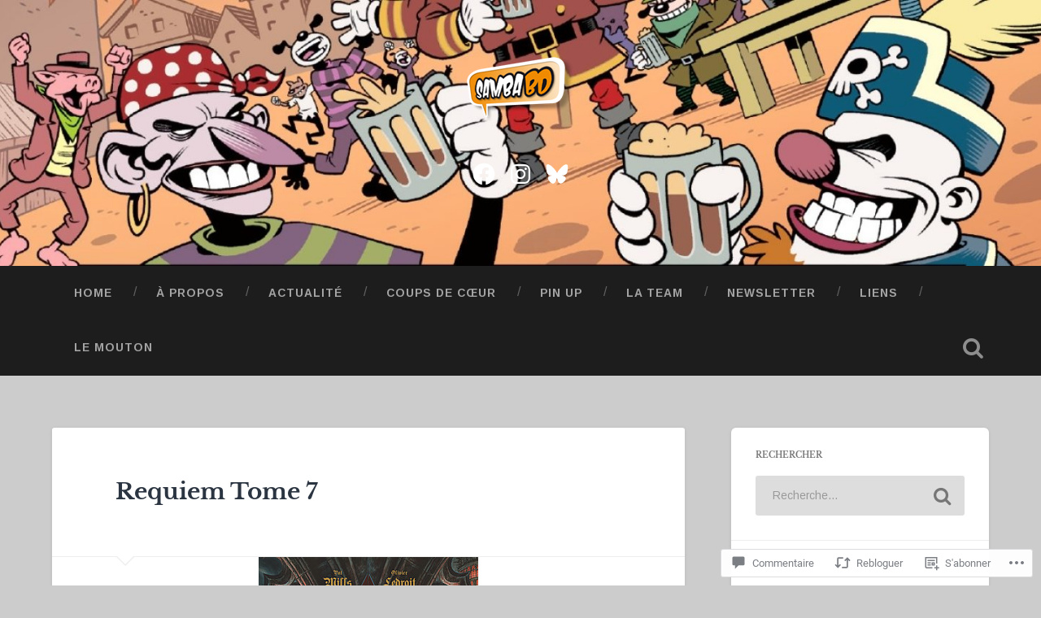

--- FILE ---
content_type: text/css;charset=utf-8
request_url: https://s0.wp.com/?custom-css=1&csblog=9O4E6&cscache=6&csrev=58
body_size: -133
content:
.header .cover{background:0}